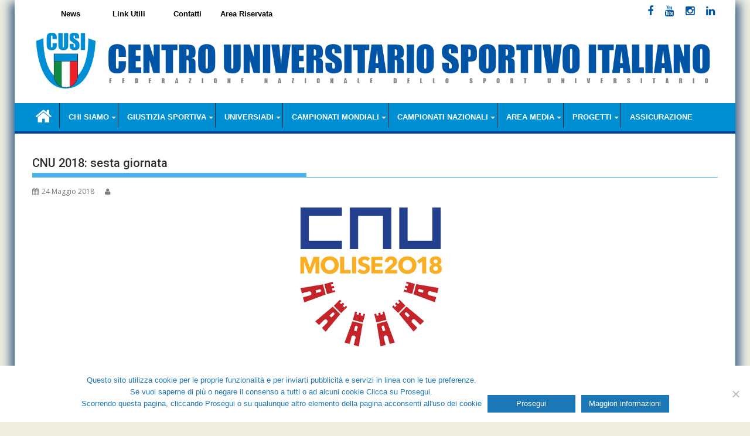

--- FILE ---
content_type: text/html; charset=UTF-8
request_url: https://www.cusi.it/cnu-2018-sesta-giornata/
body_size: 14688
content:
<!DOCTYPE html><html lang="it-IT">
<meta charset="UTF-8">
<meta name="viewport" content="width=device-width, initial-scale=1">
<link rel="profile" href="https://gmpg.org/xfn/11">
<link rel="pingback" href="https://www.cusi.it/xmlrpc.php">
<title>CNU 2018: sesta giornata &#8211; FederCUSI</title>
<meta name='robots' content='max-image-preview:large' />
<style>img:is([sizes="auto" i], [sizes^="auto," i]) { contain-intrinsic-size: 3000px 1500px }</style>
<link rel='dns-prefetch' href='//fonts.googleapis.com' />
<link rel="alternate" type="application/rss+xml" title="FederCUSI &raquo; Feed" href="https://www.cusi.it/feed/" />
<link rel="alternate" type="application/rss+xml" title="FederCUSI &raquo; Feed dei commenti" href="https://www.cusi.it/comments/feed/" />
<!-- <link rel='stylesheet' id='wp-block-library-css' href='https://www.cusi.it/wp-includes/css/dist/block-library/style.min.css?ver=6.8.1' type='text/css' media='all' /> -->
<link rel="stylesheet" type="text/css" href="//www.cusi.it/wp-content/cache/wpfc-minified/ko09rh83/bns59.css" media="all"/>
<style id='classic-theme-styles-inline-css' type='text/css'>
/*! This file is auto-generated */
.wp-block-button__link{color:#fff;background-color:#32373c;border-radius:9999px;box-shadow:none;text-decoration:none;padding:calc(.667em + 2px) calc(1.333em + 2px);font-size:1.125em}.wp-block-file__button{background:#32373c;color:#fff;text-decoration:none}
</style>
<style id='global-styles-inline-css' type='text/css'>
:root{--wp--preset--aspect-ratio--square: 1;--wp--preset--aspect-ratio--4-3: 4/3;--wp--preset--aspect-ratio--3-4: 3/4;--wp--preset--aspect-ratio--3-2: 3/2;--wp--preset--aspect-ratio--2-3: 2/3;--wp--preset--aspect-ratio--16-9: 16/9;--wp--preset--aspect-ratio--9-16: 9/16;--wp--preset--color--black: #000000;--wp--preset--color--cyan-bluish-gray: #abb8c3;--wp--preset--color--white: #ffffff;--wp--preset--color--pale-pink: #f78da7;--wp--preset--color--vivid-red: #cf2e2e;--wp--preset--color--luminous-vivid-orange: #ff6900;--wp--preset--color--luminous-vivid-amber: #fcb900;--wp--preset--color--light-green-cyan: #7bdcb5;--wp--preset--color--vivid-green-cyan: #00d084;--wp--preset--color--pale-cyan-blue: #8ed1fc;--wp--preset--color--vivid-cyan-blue: #0693e3;--wp--preset--color--vivid-purple: #9b51e0;--wp--preset--gradient--vivid-cyan-blue-to-vivid-purple: linear-gradient(135deg,rgba(6,147,227,1) 0%,rgb(155,81,224) 100%);--wp--preset--gradient--light-green-cyan-to-vivid-green-cyan: linear-gradient(135deg,rgb(122,220,180) 0%,rgb(0,208,130) 100%);--wp--preset--gradient--luminous-vivid-amber-to-luminous-vivid-orange: linear-gradient(135deg,rgba(252,185,0,1) 0%,rgba(255,105,0,1) 100%);--wp--preset--gradient--luminous-vivid-orange-to-vivid-red: linear-gradient(135deg,rgba(255,105,0,1) 0%,rgb(207,46,46) 100%);--wp--preset--gradient--very-light-gray-to-cyan-bluish-gray: linear-gradient(135deg,rgb(238,238,238) 0%,rgb(169,184,195) 100%);--wp--preset--gradient--cool-to-warm-spectrum: linear-gradient(135deg,rgb(74,234,220) 0%,rgb(151,120,209) 20%,rgb(207,42,186) 40%,rgb(238,44,130) 60%,rgb(251,105,98) 80%,rgb(254,248,76) 100%);--wp--preset--gradient--blush-light-purple: linear-gradient(135deg,rgb(255,206,236) 0%,rgb(152,150,240) 100%);--wp--preset--gradient--blush-bordeaux: linear-gradient(135deg,rgb(254,205,165) 0%,rgb(254,45,45) 50%,rgb(107,0,62) 100%);--wp--preset--gradient--luminous-dusk: linear-gradient(135deg,rgb(255,203,112) 0%,rgb(199,81,192) 50%,rgb(65,88,208) 100%);--wp--preset--gradient--pale-ocean: linear-gradient(135deg,rgb(255,245,203) 0%,rgb(182,227,212) 50%,rgb(51,167,181) 100%);--wp--preset--gradient--electric-grass: linear-gradient(135deg,rgb(202,248,128) 0%,rgb(113,206,126) 100%);--wp--preset--gradient--midnight: linear-gradient(135deg,rgb(2,3,129) 0%,rgb(40,116,252) 100%);--wp--preset--font-size--small: 13px;--wp--preset--font-size--medium: 20px;--wp--preset--font-size--large: 36px;--wp--preset--font-size--x-large: 42px;--wp--preset--spacing--20: 0.44rem;--wp--preset--spacing--30: 0.67rem;--wp--preset--spacing--40: 1rem;--wp--preset--spacing--50: 1.5rem;--wp--preset--spacing--60: 2.25rem;--wp--preset--spacing--70: 3.38rem;--wp--preset--spacing--80: 5.06rem;--wp--preset--shadow--natural: 6px 6px 9px rgba(0, 0, 0, 0.2);--wp--preset--shadow--deep: 12px 12px 50px rgba(0, 0, 0, 0.4);--wp--preset--shadow--sharp: 6px 6px 0px rgba(0, 0, 0, 0.2);--wp--preset--shadow--outlined: 6px 6px 0px -3px rgba(255, 255, 255, 1), 6px 6px rgba(0, 0, 0, 1);--wp--preset--shadow--crisp: 6px 6px 0px rgba(0, 0, 0, 1);}:where(.is-layout-flex){gap: 0.5em;}:where(.is-layout-grid){gap: 0.5em;}body .is-layout-flex{display: flex;}.is-layout-flex{flex-wrap: wrap;align-items: center;}.is-layout-flex > :is(*, div){margin: 0;}body .is-layout-grid{display: grid;}.is-layout-grid > :is(*, div){margin: 0;}:where(.wp-block-columns.is-layout-flex){gap: 2em;}:where(.wp-block-columns.is-layout-grid){gap: 2em;}:where(.wp-block-post-template.is-layout-flex){gap: 1.25em;}:where(.wp-block-post-template.is-layout-grid){gap: 1.25em;}.has-black-color{color: var(--wp--preset--color--black) !important;}.has-cyan-bluish-gray-color{color: var(--wp--preset--color--cyan-bluish-gray) !important;}.has-white-color{color: var(--wp--preset--color--white) !important;}.has-pale-pink-color{color: var(--wp--preset--color--pale-pink) !important;}.has-vivid-red-color{color: var(--wp--preset--color--vivid-red) !important;}.has-luminous-vivid-orange-color{color: var(--wp--preset--color--luminous-vivid-orange) !important;}.has-luminous-vivid-amber-color{color: var(--wp--preset--color--luminous-vivid-amber) !important;}.has-light-green-cyan-color{color: var(--wp--preset--color--light-green-cyan) !important;}.has-vivid-green-cyan-color{color: var(--wp--preset--color--vivid-green-cyan) !important;}.has-pale-cyan-blue-color{color: var(--wp--preset--color--pale-cyan-blue) !important;}.has-vivid-cyan-blue-color{color: var(--wp--preset--color--vivid-cyan-blue) !important;}.has-vivid-purple-color{color: var(--wp--preset--color--vivid-purple) !important;}.has-black-background-color{background-color: var(--wp--preset--color--black) !important;}.has-cyan-bluish-gray-background-color{background-color: var(--wp--preset--color--cyan-bluish-gray) !important;}.has-white-background-color{background-color: var(--wp--preset--color--white) !important;}.has-pale-pink-background-color{background-color: var(--wp--preset--color--pale-pink) !important;}.has-vivid-red-background-color{background-color: var(--wp--preset--color--vivid-red) !important;}.has-luminous-vivid-orange-background-color{background-color: var(--wp--preset--color--luminous-vivid-orange) !important;}.has-luminous-vivid-amber-background-color{background-color: var(--wp--preset--color--luminous-vivid-amber) !important;}.has-light-green-cyan-background-color{background-color: var(--wp--preset--color--light-green-cyan) !important;}.has-vivid-green-cyan-background-color{background-color: var(--wp--preset--color--vivid-green-cyan) !important;}.has-pale-cyan-blue-background-color{background-color: var(--wp--preset--color--pale-cyan-blue) !important;}.has-vivid-cyan-blue-background-color{background-color: var(--wp--preset--color--vivid-cyan-blue) !important;}.has-vivid-purple-background-color{background-color: var(--wp--preset--color--vivid-purple) !important;}.has-black-border-color{border-color: var(--wp--preset--color--black) !important;}.has-cyan-bluish-gray-border-color{border-color: var(--wp--preset--color--cyan-bluish-gray) !important;}.has-white-border-color{border-color: var(--wp--preset--color--white) !important;}.has-pale-pink-border-color{border-color: var(--wp--preset--color--pale-pink) !important;}.has-vivid-red-border-color{border-color: var(--wp--preset--color--vivid-red) !important;}.has-luminous-vivid-orange-border-color{border-color: var(--wp--preset--color--luminous-vivid-orange) !important;}.has-luminous-vivid-amber-border-color{border-color: var(--wp--preset--color--luminous-vivid-amber) !important;}.has-light-green-cyan-border-color{border-color: var(--wp--preset--color--light-green-cyan) !important;}.has-vivid-green-cyan-border-color{border-color: var(--wp--preset--color--vivid-green-cyan) !important;}.has-pale-cyan-blue-border-color{border-color: var(--wp--preset--color--pale-cyan-blue) !important;}.has-vivid-cyan-blue-border-color{border-color: var(--wp--preset--color--vivid-cyan-blue) !important;}.has-vivid-purple-border-color{border-color: var(--wp--preset--color--vivid-purple) !important;}.has-vivid-cyan-blue-to-vivid-purple-gradient-background{background: var(--wp--preset--gradient--vivid-cyan-blue-to-vivid-purple) !important;}.has-light-green-cyan-to-vivid-green-cyan-gradient-background{background: var(--wp--preset--gradient--light-green-cyan-to-vivid-green-cyan) !important;}.has-luminous-vivid-amber-to-luminous-vivid-orange-gradient-background{background: var(--wp--preset--gradient--luminous-vivid-amber-to-luminous-vivid-orange) !important;}.has-luminous-vivid-orange-to-vivid-red-gradient-background{background: var(--wp--preset--gradient--luminous-vivid-orange-to-vivid-red) !important;}.has-very-light-gray-to-cyan-bluish-gray-gradient-background{background: var(--wp--preset--gradient--very-light-gray-to-cyan-bluish-gray) !important;}.has-cool-to-warm-spectrum-gradient-background{background: var(--wp--preset--gradient--cool-to-warm-spectrum) !important;}.has-blush-light-purple-gradient-background{background: var(--wp--preset--gradient--blush-light-purple) !important;}.has-blush-bordeaux-gradient-background{background: var(--wp--preset--gradient--blush-bordeaux) !important;}.has-luminous-dusk-gradient-background{background: var(--wp--preset--gradient--luminous-dusk) !important;}.has-pale-ocean-gradient-background{background: var(--wp--preset--gradient--pale-ocean) !important;}.has-electric-grass-gradient-background{background: var(--wp--preset--gradient--electric-grass) !important;}.has-midnight-gradient-background{background: var(--wp--preset--gradient--midnight) !important;}.has-small-font-size{font-size: var(--wp--preset--font-size--small) !important;}.has-medium-font-size{font-size: var(--wp--preset--font-size--medium) !important;}.has-large-font-size{font-size: var(--wp--preset--font-size--large) !important;}.has-x-large-font-size{font-size: var(--wp--preset--font-size--x-large) !important;}
:where(.wp-block-post-template.is-layout-flex){gap: 1.25em;}:where(.wp-block-post-template.is-layout-grid){gap: 1.25em;}
:where(.wp-block-columns.is-layout-flex){gap: 2em;}:where(.wp-block-columns.is-layout-grid){gap: 2em;}
:root :where(.wp-block-pullquote){font-size: 1.5em;line-height: 1.6;}
</style>
<!-- <link rel='stylesheet' id='cookie-notice-front-css' href='https://www.cusi.it/wp-content/plugins/cookie-notice/css/front.min.css?ver=2.5.6' type='text/css' media='all' /> -->
<!-- <link rel='stylesheet' id='cws-google-picasa-pro-css' href='https://www.cusi.it/wp-content/plugins/cws_google_picasa_pro/public/css/cws-google-picasa-pro-public.css?ver=3.1.5' type='text/css' media='all' /> -->
<!-- <link rel='stylesheet' id='lightbox-css' href='https://www.cusi.it/wp-content/plugins/cws_google_picasa_pro/public/css/lightbox/lightbox.css?ver=3.1.5' type='text/css' media='all' /> -->
<!-- <link rel='stylesheet' id='slick-css' href='https://www.cusi.it/wp-content/plugins/widget-post-slider/assets/css/slick.css?ver=all' type='text/css' media='all' /> -->
<!-- <link rel='stylesheet' id='font-awesome-css-css' href='https://www.cusi.it/wp-content/plugins/widget-post-slider/assets/css/font-awesome.min.css?ver=all' type='text/css' media='all' /> -->
<!-- <link rel='stylesheet' id='widget-post-slider-style-css' href='https://www.cusi.it/wp-content/plugins/widget-post-slider/assets/css/style.css?ver=all' type='text/css' media='all' /> -->
<!-- <link rel='stylesheet' id='wpemfb-lightbox-css' href='https://www.cusi.it/wp-content/plugins/wp-embed-facebook/templates/lightbox/css/lightbox.css?ver=3.1.2' type='text/css' media='all' /> -->
<!-- <link rel='stylesheet' id='jquery-bxslider-css' href='https://www.cusi.it/wp-content/themes/supermag/assets/library/bxslider/css/jquery.bxslider.min.css?ver=4.2.5' type='text/css' media='all' /> -->
<link rel="stylesheet" type="text/css" href="//www.cusi.it/wp-content/cache/wpfc-minified/epzs5t04/bns5u.css" media="all"/>
<link rel='stylesheet' id='supermag-googleapis-css' href='//fonts.googleapis.com/css?family=Open+Sans%3A600%2C400%7CRoboto%3A300italic%2C400%2C500%2C700&#038;ver=1.0.1' type='text/css' media='all' />
<!-- <link rel='stylesheet' id='font-awesome-css' href='https://www.cusi.it/wp-content/themes/supermag/assets/library/Font-Awesome/css/font-awesome.min.css?ver=4.5.0' type='text/css' media='all' /> -->
<!-- <link rel='stylesheet' id='supermag-style-css' href='https://www.cusi.it/wp-content/themes/supermag/style.css?ver=1.4.9' type='text/css' media='all' /> -->
<link rel="stylesheet" type="text/css" href="//www.cusi.it/wp-content/cache/wpfc-minified/didy7462/bns59.css" media="all"/>
<style id='supermag-style-inline-css' type='text/css'>
mark,
.comment-form .form-submit input,
.read-more,
.bn-title,
.home-icon.front_page_on,
.header-wrapper .menu li:hover > a,
.header-wrapper .menu > li.current-menu-item a,
.header-wrapper .menu > li.current-menu-parent a,
.header-wrapper .menu > li.current_page_parent a,
.header-wrapper .menu > li.current_page_ancestor a,
.header-wrapper .menu > li.current-menu-item > a:before,
.header-wrapper .menu > li.current-menu-parent > a:before,
.header-wrapper .menu > li.current_page_parent > a:before,
.header-wrapper .menu > li.current_page_ancestor > a:before,
.header-wrapper .main-navigation ul ul.sub-menu li:hover > a,
.header-wrapper .main-navigation ul ul.children li:hover > a,
.slider-section .cat-links a,
.featured-desc .below-entry-meta .cat-links a,
#calendar_wrap #wp-calendar #today,
#calendar_wrap #wp-calendar #today a,
.wpcf7-form input.wpcf7-submit:hover,
.breadcrumb{
background: #4db2ec;
}
a:hover,
.screen-reader-text:focus,
.bn-content a:hover,
.socials a:hover,
.site-title a,
.search-block input#menu-search,
.widget_search input#s,
.search-block #searchsubmit,
.widget_search #searchsubmit,
.footer-sidebar .featured-desc .above-entry-meta a:hover,
.slider-section .slide-title:hover,
.besides-slider .post-title a:hover,
.slider-feature-wrap a:hover,
.slider-section .bx-controls-direction a,
.besides-slider .beside-post:hover .beside-caption,
.besides-slider .beside-post:hover .beside-caption a:hover,
.featured-desc .above-entry-meta span:hover,
.posted-on a:hover,
.cat-links a:hover,
.comments-link a:hover,
.edit-link a:hover,
.tags-links a:hover,
.byline a:hover,
.nav-links a:hover,
#supermag-breadcrumbs a:hover,
.wpcf7-form input.wpcf7-submit,
.woocommerce nav.woocommerce-pagination ul li a:focus, 
.woocommerce nav.woocommerce-pagination ul li a:hover, 
.woocommerce nav.woocommerce-pagination ul li span.current{
color: #4db2ec;
}
.search-block input#menu-search,
.widget_search input#s,
.tagcloud a{
border: 1px solid #4db2ec;
}
.footer-wrapper .border,
.nav-links .nav-previous a:hover,
.nav-links .nav-next a:hover{
border-top: 1px solid #4db2ec;
}
.besides-slider .beside-post{
border-bottom: 3px solid #4db2ec;
}
.widget-title,
.footer-wrapper,
.page-header .page-title,
.single .entry-header .entry-title,
.page .entry-header .entry-title{
border-bottom: 1px solid #4db2ec;
}
.widget-title:before,
.page-header .page-title:before,
.single .entry-header .entry-title:before,
.page .entry-header .entry-title:before {
border-bottom: 7px solid #4db2ec;
}
.wpcf7-form input.wpcf7-submit,
article.post.sticky{
border: 2px solid #4db2ec;
}
.breadcrumb::after {
border-left: 5px solid #4db2ec;
}
.header-wrapper #site-navigation{
border-bottom: 5px solid #4db2ec;
}
@media screen and (max-width:992px){
.slicknav_btn.slicknav_open{
border: 1px solid #4db2ec;
}
.header-wrapper .main-navigation ul ul.sub-menu li:hover > a,
.header-wrapper .main-navigation ul ul.children li:hover > a
{
background: #2d2d2d;
}
.slicknav_btn.slicknav_open:before{
background: { #4db2ec };
box-shadow: 0 6px 0 0 #4db2ec, 0 12px 0 0 #4db2ec;
}
.slicknav_nav li:hover > a,
.slicknav_nav li.current-menu-ancestor a,
.slicknav_nav li.current-menu-item  > a,
.slicknav_nav li.current_page_item a,
.slicknav_nav li.current_page_item .slicknav_item span,
.slicknav_nav li .slicknav_item:hover a{
color: #4db2ec;
}
}
.cat-links .at-cat-item-1{
background: #4db2ec!important;
color : #fff!important;
}
.cat-links .at-cat-item-1:hover{
background: #2d2d2d!important;
color : #fff!important;
}
.cat-links .at-cat-item-4{
background: #4db2ec!important;
color : #fff!important;
}
.cat-links .at-cat-item-4:hover{
background: #2d2d2d!important;
color : #fff!important;
}
.cat-links .at-cat-item-5{
background: #4db2ec!important;
color : #fff!important;
}
.cat-links .at-cat-item-5:hover{
background: #2d2d2d!important;
color : #fff!important;
}
.cat-links .at-cat-item-6{
background: #4db2ec!important;
color : #fff!important;
}
.cat-links .at-cat-item-6:hover{
background: #2d2d2d!important;
color : #fff!important;
}
.cat-links .at-cat-item-7{
background: #4db2ec!important;
color : #fff!important;
}
.cat-links .at-cat-item-7:hover{
background: #2d2d2d!important;
color : #fff!important;
}
.cat-links .at-cat-item-8{
background: #4db2ec!important;
color : #fff!important;
}
.cat-links .at-cat-item-8:hover{
background: #2d2d2d!important;
color : #fff!important;
}
.cat-links .at-cat-item-9{
background: #4db2ec!important;
color : #fff!important;
}
.cat-links .at-cat-item-9:hover{
background: #2d2d2d!important;
color : #fff!important;
}
.cat-links .at-cat-item-10{
background: #4db2ec!important;
color : #fff!important;
}
.cat-links .at-cat-item-10:hover{
background: #2d2d2d!important;
color : #fff!important;
}
.cat-links .at-cat-item-11{
background: #4db2ec!important;
color : #fff!important;
}
.cat-links .at-cat-item-11:hover{
background: #2d2d2d!important;
color : #fff!important;
}
.cat-links .at-cat-item-12{
background: #4db2ec!important;
color : #fff!important;
}
.cat-links .at-cat-item-12:hover{
background: #2d2d2d!important;
color : #fff!important;
}
.cat-links .at-cat-item-13{
background: #4db2ec!important;
color : #fff!important;
}
.cat-links .at-cat-item-13:hover{
background: #2d2d2d!important;
color : #fff!important;
}
.cat-links .at-cat-item-14{
background: #4db2ec!important;
color : #fff!important;
}
.cat-links .at-cat-item-14:hover{
background: #2d2d2d!important;
color : #fff!important;
}
.cat-links .at-cat-item-15{
background: #4db2ec!important;
color : #fff!important;
}
.cat-links .at-cat-item-15:hover{
background: #2d2d2d!important;
color : #fff!important;
}
.cat-links .at-cat-item-16{
background: #4db2ec!important;
color : #fff!important;
}
.cat-links .at-cat-item-16:hover{
background: #2d2d2d!important;
color : #fff!important;
}
.cat-links .at-cat-item-17{
background: #4db2ec!important;
color : #fff!important;
}
.cat-links .at-cat-item-17:hover{
background: #2d2d2d!important;
color : #fff!important;
}
.cat-links .at-cat-item-233{
background: #4db2ec!important;
color : #fff!important;
}
.cat-links .at-cat-item-233:hover{
background: #2d2d2d!important;
color : #fff!important;
}
.cat-links .at-cat-item-329{
background: #4db2ec!important;
color : #fff!important;
}
.cat-links .at-cat-item-329:hover{
background: #2d2d2d!important;
color : #fff!important;
}
.cat-links .at-cat-item-349{
background: #4db2ec!important;
color : #fff!important;
}
.cat-links .at-cat-item-349:hover{
background: #2d2d2d!important;
color : #fff!important;
}
.cat-links .at-cat-item-442{
background: #4db2ec!important;
color : #fff!important;
}
.cat-links .at-cat-item-442:hover{
background: #2d2d2d!important;
color : #fff!important;
}
.cat-links .at-cat-item-468{
background: #4db2ec!important;
color : #fff!important;
}
.cat-links .at-cat-item-468:hover{
background: #2d2d2d!important;
color : #fff!important;
}
.cat-links .at-cat-item-537{
background: #4db2ec!important;
color : #fff!important;
}
.cat-links .at-cat-item-537:hover{
background: #2d2d2d!important;
color : #fff!important;
}
.cat-links .at-cat-item-576{
background: #4db2ec!important;
color : #fff!important;
}
.cat-links .at-cat-item-576:hover{
background: #2d2d2d!important;
color : #fff!important;
}
.cat-links .at-cat-item-611{
background: #4db2ec!important;
color : #fff!important;
}
.cat-links .at-cat-item-611:hover{
background: #2d2d2d!important;
color : #fff!important;
}
</style>
<!-- <link rel='stylesheet' id='dflip-style-css' href='https://www.cusi.it/wp-content/plugins/3d-flipbook-dflip-lite/assets/css/dflip.min.css?ver=2.3.67' type='text/css' media='all' /> -->
<link rel="stylesheet" type="text/css" href="//www.cusi.it/wp-content/cache/wpfc-minified/147c79dx/bns59.css" media="all"/>
<script type="8b7082d1f02f12f3313127dd-text/javascript" id="cookie-notice-front-js-before">
/* <![CDATA[ */
var cnArgs = {"ajaxUrl":"https:\/\/www.cusi.it\/wp-admin\/admin-ajax.php","nonce":"edc6f43d51","hideEffect":"fade","position":"bottom","onScroll":false,"onScrollOffset":100,"onClick":false,"cookieName":"cookie_notice_accepted","cookieTime":2592000,"cookieTimeRejected":2592000,"globalCookie":false,"redirection":false,"cache":false,"revokeCookies":false,"revokeCookiesOpt":"automatic"};
/* ]]> */
</script>
<script type="8b7082d1f02f12f3313127dd-text/javascript" src="https://www.cusi.it/wp-content/plugins/cookie-notice/js/front.min.js?ver=2.5.6" id="cookie-notice-front-js"></script>
<script type="8b7082d1f02f12f3313127dd-text/javascript" src="https://www.cusi.it/wp-includes/js/jquery/jquery.min.js?ver=3.7.1" id="jquery-core-js"></script>
<script type="8b7082d1f02f12f3313127dd-text/javascript" src="https://www.cusi.it/wp-includes/js/jquery/jquery-migrate.min.js?ver=3.4.1" id="jquery-migrate-js"></script>
<script type="8b7082d1f02f12f3313127dd-text/javascript" src="https://www.cusi.it/wp-content/plugins/cws_google_picasa_pro/public/js/cws-google-picasa-pro-public.js?ver=3.1.5" id="cws-google-picasa-pro-js"></script>
<script type="8b7082d1f02f12f3313127dd-text/javascript" src="https://www.cusi.it/wp-content/plugins/wp-embed-facebook/templates/lightbox/js/lightbox.min.js?ver=3.1.2" id="wpemfb-lightbox-js"></script>
<script type="8b7082d1f02f12f3313127dd-text/javascript" id="wpemfb-fbjs-js-extra">
/* <![CDATA[ */
var WEF = {"local":"it_IT","version":"v3.1","fb_id":"237791233639154","comments_nonce":"456bb2ab98"};
/* ]]> */
</script>
<script type="8b7082d1f02f12f3313127dd-text/javascript" src="https://www.cusi.it/wp-content/plugins/wp-embed-facebook/inc/js/fb.min.js?ver=3.1.2" id="wpemfb-fbjs-js"></script>
<!--[if lt IE 9]>
<script type="text/javascript" src="https://www.cusi.it/wp-content/themes/supermag/assets/library/html5shiv/html5shiv.min.js?ver=3.7.3" id="html5-js"></script>
<![endif]-->
<!--[if lt IE 9]>
<script type="text/javascript" src="https://www.cusi.it/wp-content/themes/supermag/assets/library/respond/respond.min.js?ver=1.1.2" id="respond-js"></script>
<![endif]-->
<link rel="https://api.w.org/" href="https://www.cusi.it/wp-json/" /><link rel="alternate" title="JSON" type="application/json" href="https://www.cusi.it/wp-json/wp/v2/posts/3198" /><link rel="EditURI" type="application/rsd+xml" title="RSD" href="https://www.cusi.it/xmlrpc.php?rsd" />
<meta name="generator" content="WordPress 6.8.1" />
<link rel="canonical" href="https://www.cusi.it/cnu-2018-sesta-giornata/" />
<link rel='shortlink' href='https://www.cusi.it/?p=3198' />
<link rel="alternate" title="oEmbed (JSON)" type="application/json+oembed" href="https://www.cusi.it/wp-json/oembed/1.0/embed?url=https%3A%2F%2Fwww.cusi.it%2Fcnu-2018-sesta-giornata%2F" />
<link rel="alternate" title="oEmbed (XML)" type="text/xml+oembed" href="https://www.cusi.it/wp-json/oembed/1.0/embed?url=https%3A%2F%2Fwww.cusi.it%2Fcnu-2018-sesta-giornata%2F&#038;format=xml" />
<meta name="generator" content="Powered by WPBakery Page Builder - drag and drop page builder for WordPress."/>
<style type="text/css" id="custom-background-css">
body.custom-background { background-image: url("https://test18.proxima5.com/wp-content/uploads/2017/01/sfondo.jpg"); background-position: left top; background-size: cover; background-repeat: no-repeat; background-attachment: fixed; }
</style>
<link rel="icon" href="https://www.cusi.it/wp-content/uploads/2020/07/cropped-marchio-CUSI-512x512-1-32x32.png" sizes="32x32" />
<link rel="icon" href="https://www.cusi.it/wp-content/uploads/2020/07/cropped-marchio-CUSI-512x512-1-192x192.png" sizes="192x192" />
<link rel="apple-touch-icon" href="https://www.cusi.it/wp-content/uploads/2020/07/cropped-marchio-CUSI-512x512-1-180x180.png" />
<meta name="msapplication-TileImage" content="https://www.cusi.it/wp-content/uploads/2020/07/cropped-marchio-CUSI-512x512-1-270x270.png" />
<style type="text/css" id="wp-custom-css">
/*
Puoi aggiungere qui il tuo codice CSS.
Per maggiori informazioni consulta la documentazione (fai clic sull'icona superiore con il punto interrogativo).
*/
.main-navigation a
{
font-family: Arial,sans-serif !important;
font-weight: bold !important;
font-size: 13px !important;
}
.top-header-section {
background: #FFFFFF none repeat scroll 0 0;
color: #000000;
}
#masthead > div.top-header-section.clearfix > div > div.header-latest-posts.float-left.bn-title {
background-color: #FFFFFF;
color: #000000;
}
#site-navigation {
background: #008fd3 none repeat scroll 0 0 !important;
box-shadow: none !important;
margin: 0 auto;
min-height: 52px;
position: relative;
border-bottom: 4px solid #004297 !important;
}
.header-wrapper .main-navigation ul ul.sub-menu li > a, .header-wrapper .main-navigation ul ul.children li > a {
background: #77bae5 !important;
border: 4px solid #004297;
}
.footer-wrapper,
.footer-copyright {
background-color: #004297 !important;
border-top: none !important;
}
.site-info {
display: none;
}
#comments {
display: none;
}
div.home-icon.front_page_on {
background-color: #004297;
}
.site-branding {
background-image: url(https://www.cusi.it/wp-content/uploads/2017/01/fondo_top.png);
background-repeat: no-repeat;
background-size: 100% auto;
height: 130px;
margin-bottom: 10px;
background-position: center center;
}
h1.entry-title {
display: block;
}
#post-2 > header > h1 {
display: none;
}
div.widget-post-slider a img.wps-image.wp-post-image {
width: 100% important;
height: auto important;
}
span.cat-links {
display: none;
}
.above-entry-meta {
display: none !important;
}
#page {
box-shadow: 0 9px 0px 0px white, 0 -9px 0px 0px white, 12px 0 15px -4px rgba(31, 73, 125, 0.8), -12px 0 15px -4px rgba(31, 73, 125, 0.8);;
}
.footer-copyright,.footer-wrapper {
background-color: #FFFFFF !important;
color: #000000 !important;
}
.footer-wrapper {
border-top: 5px solid #01439A !important;
}
.footer-copyright > p {
color: #000000 !important;
}
@media screen and (max-width: 993px) {
#content > div.menu-menutop-container {
display: none;
}
#articolotop1 img,
#articolotop2 img,
#articolotop3 img,
#articolotop4 img,
#articolotop5 img,
#articolotop6 img{
width: 100%;
height: auto;
}
}
@media screen and (min-width: 993px) {
#content > div.menu-menutop-container {
position: absolute;
top: 10px;
}
#menu-menutop {
float: right;
}
#menu-menutop li {
background-color: #008FD3;
width: 130px;
float: left;
list-style: none;
margin-right: -30px;
text-align: center;
}
#menu-menutop li a:link,
#menu-menutop li a:visited {
color: #FFFFFF;
font-weight: bold;
font-size: 13px;
font-family: Arial,sans-serif;
}
#articolotop1,#articolotop6 {
height: 380px;
}
#articolotop1 img,#articolotop6 img {
width: 100%;
height: 370px 
}
#articolotop2,#articolotop7 {
height: 180px;
overflow: hidden;
}
#articolotop2 img,#articolotop7 img {
width: 100%;
height: auto;
}
#articolotop7,#articolotop9 {
margin-top: 70px
}
#articolotop3,#articolotop8 {
height: 180px;
overflow: hidden;
margin-top: -20px
}
#articolotop3 img,#articolotop8 img {
width: 100%;
height: auto;
}
#articolotop4 {
height: 180px;
overflow: hidden;
}
#articolotop4 img {
width: 100%;
height: 180px;
}
#articolotop5 {
height: 180px;
overflow: hidden;
margin-top: -20px;
}
#articolotop5 img {
width: 100%;
height: 180px;
}
#adnews2,#adnews4,#adnews5 {
margin-top: -60px;
}
}
.tabellaorganigramma {
max-width: 600px !important;
border: 1px solid #DEDEDE;
}
.tabellaorganigramma tr td {
border: none;
}
/*cancella da menu desktop */
@media screen and (min-width: 993px) {
#menu-item-946, #menu-item-947, #menu-item-948,#menu-item-949,
#menu-item-4002 
{display: none; }
}
@media screen and (min-width: 993px) {
#menu-menutop li {
background-color: #FFFFFF;
}
#menu-menutop li a:link, #menu-menutop li a:visited {
color: #000000;
}
#homenewssport > ul > li > div > a > h4
{
display: block;
position: relative;
top: 5px;
}
article.post .post-thumb {
max-width: 40%;
}
}
.socials a {
color: #0054A6;
}
.bottonecookie {
color: #FFFFFF;
background-color: #1c77b7;
min-width: 150px;
height: 30px;
padding-top: 5px;
}
</style>
<noscript><style> .wpb_animate_when_almost_visible { opacity: 1; }</style></noscript>	<head>
</head>
<body class="wp-singular post-template-default single single-post postid-3198 single-format-standard custom-background wp-theme-supermag cookies-not-set boxed-layout single-large-image left-logo-right-ads no-sidebar group-blog wpb-js-composer js-comp-ver-6.13.0 vc_responsive">
<div id="page" class="hfeed site">
<a class="skip-link screen-reader-text" href="#content" title="link">Skip to content</a>
<header id="masthead" class="site-header" role="banner">
<div class="top-header-section clearfix">
<div class="wrapper">
<div class="right-header float-right">
<div class="socials">
<a href="https://it-it.facebook.com/CUSI-Centro-Universitario-Sportivo-Italiano-1412880432324028/" class="facebook" data-title="Facebook" target="_blank">
<span class="font-icon-social-facebook"><i class="fa fa-facebook"></i></span>
</a>
<a href="https://www.youtube.com/channel/UC6N8i9Fy-tljO99F_1SlPug" class="youtube" data-title="Youtube" target="_blank">
<span class="font-icon-social-youtube"><i class="fa fa-youtube"></i></span>
</a>
<a href="https://www.instagram.com/federcusi/" class="instagram" data-title="Instagram" target="_blank">
<span class="font-icon-social-instagram"><i class="fa fa-instagram"></i></span>
</a>
<a href="https://www.linkedin.com/company/cusisportuniversitario/" class="google-plus" data-title="Google Plus" target="_blank">
<span class="font-icon-social-google-plus"><i class="fa fa-linkedin"></i></span>
</a>
</div>
</div>
</div>
</div><!-- .top-header-section -->
<div class="header-wrapper clearfix">
<div class="header-container">
<div class="wrapper">
<div class="site-branding clearfix">
<div class="site-logo float-left">
</div><!--site-logo-->
<div class="clearfix"></div>
</div>
</div>
<nav id="site-navigation" class="main-navigation  clearfix" role="navigation">
<div class="header-main-menu wrapper clearfix">
<div class="home-icon">
<a href="https://www.cusi.it/" title="FederCUSI"><i class="fa fa-home"></i></a>
</div>
<div class="acmethemes-nav"><ul id="menu-menuprincipale" class="menu"><li id="menu-item-658" class="menu-item menu-item-type-post_type menu-item-object-page menu-item-has-children menu-item-658"><a href="https://www.cusi.it/chi-siamo/">CHI SIAMO</a>
<ul class="sub-menu">
<li id="menu-item-670" class="menu-item menu-item-type-post_type menu-item-object-page menu-item-670"><a href="https://www.cusi.it/chi-siamo/statuti-e-regolamenti/">STATUTI E REGOLAMENTI</a></li>
<li id="menu-item-669" class="menu-item menu-item-type-post_type menu-item-object-page menu-item-669"><a href="https://www.cusi.it/chi-siamo/organigramma/">ORGANIGRAMMA</a></li>
<li id="menu-item-668" class="menu-item menu-item-type-post_type menu-item-object-page menu-item-668"><a href="https://www.cusi.it/chi-siamo/bilancio-sociale/">BILANCIO SOCIALE</a></li>
<li id="menu-item-667" class="menu-item menu-item-type-post_type menu-item-object-page menu-item-667"><a href="https://www.cusi.it/chi-siamo/storia/">STORIA</a></li>
<li id="menu-item-27" class="menu-item menu-item-type-post_type menu-item-object-page menu-item-27"><a href="https://www.cusi.it/i-cus/">I CUS</a></li>
<li id="menu-item-6668" class="menu-item menu-item-type-post_type menu-item-object-page menu-item-6668"><a href="https://www.cusi.it/chi-siamo/amministrazione-trasparente/">Amministr. Trasparente</a></li>
<li id="menu-item-10301" class="menu-item menu-item-type-post_type menu-item-object-page menu-item-10301"><a href="https://www.cusi.it/safeguarding/">Safeguarding</a></li>
<li id="menu-item-10352" class="menu-item menu-item-type-post_type menu-item-object-page menu-item-10352"><a href="https://www.cusi.it/riforma-dello-sport/">Riforma dello Sport</a></li>
</ul>
</li>
<li id="menu-item-3982" class="menu-item menu-item-type-post_type menu-item-object-page menu-item-has-children menu-item-3982"><a href="https://www.cusi.it/giustizia-sportiva/">Giustizia Sportiva</a>
<ul class="sub-menu">
<li id="menu-item-3983" class="menu-item menu-item-type-post_type menu-item-object-page menu-item-3983"><a href="https://www.cusi.it/organi-di-giustizia-sportiva-cusi/">Organi Giustizia Sportiva</a></li>
<li id="menu-item-3989" class="menu-item menu-item-type-post_type menu-item-object-page menu-item-3989"><a href="https://www.cusi.it/regolamento-giustizia-sportiva/">Regolamenti e Delibere</a></li>
<li id="menu-item-4046" class="menu-item menu-item-type-post_type menu-item-object-page menu-item-4046"><a href="https://www.cusi.it/sentenze/">Sentenze</a></li>
</ul>
</li>
<li id="menu-item-55" class="menu-item menu-item-type-post_type menu-item-object-page menu-item-has-children menu-item-55"><a href="https://www.cusi.it/universiadi/">UNIVERSIADI</a>
<ul class="sub-menu">
<li id="menu-item-13264" class="menu-item menu-item-type-post_type menu-item-object-post menu-item-13264"><a href="https://www.cusi.it/rhine-ruhr-2025-fisu-world-university-games-summer/">Rhine-Ruhr 2025</a></li>
<li id="menu-item-12509" class="menu-item menu-item-type-post_type menu-item-object-post menu-item-12509"><a href="https://www.cusi.it/torino-2025-2/">Torino 2025</a></li>
<li id="menu-item-9514" class="menu-item menu-item-type-post_type menu-item-object-post menu-item-9514"><a href="https://www.cusi.it/universiade-chengdu-2021/">Chengdu 2021</a></li>
<li id="menu-item-8675" class="menu-item menu-item-type-post_type menu-item-object-page menu-item-8675"><a href="https://www.cusi.it/lake-placid-2023/">Lake Placid 2023</a></li>
<li id="menu-item-6244" class="menu-item menu-item-type-post_type menu-item-object-page menu-item-6244"><a href="https://www.cusi.it/xxx-winter-universiade/">Lucerna 2021</a></li>
<li id="menu-item-683" class="menu-item menu-item-type-post_type menu-item-object-page menu-item-has-children menu-item-683"><a href="https://www.cusi.it/universiadi/napoli-2019/">NAPOLI 2019</a>
<ul class="sub-menu">
<li id="menu-item-5569" class="menu-item menu-item-type-post_type menu-item-object-post menu-item-5569"><a href="https://www.cusi.it/universiade-napoli-2019-medagliere/">Medagliere</a></li>
</ul>
</li>
<li id="menu-item-4285" class="menu-item menu-item-type-post_type menu-item-object-page menu-item-4285"><a href="https://www.cusi.it/krasnoyarsk-2019/">KRASNOYARSK 2019</a></li>
<li id="menu-item-684" class="menu-item menu-item-type-post_type menu-item-object-page menu-item-684"><a href="https://www.cusi.it/universiadi/taipei-2017/">TAIPEI 2017</a></li>
<li id="menu-item-2629" class="menu-item menu-item-type-post_type menu-item-object-page menu-item-2629"><a href="https://www.cusi.it/universiade-invernale-almaty-2017-risultati/">Almaty 2017</a></li>
<li id="menu-item-2615" class="menu-item menu-item-type-post_type menu-item-object-page menu-item-2615"><a href="https://www.cusi.it/gwangju-2015/">Gwangju 2015</a></li>
<li id="menu-item-2631" class="menu-item menu-item-type-post_type menu-item-object-page menu-item-2631"><a href="https://www.cusi.it/universiadi-invernali-spagna-slovacchia-2015/">Spagna-Slovacchia 2015</a></li>
<li id="menu-item-2628" class="menu-item menu-item-type-post_type menu-item-object-page menu-item-2628"><a href="https://www.cusi.it/universiade-estiva-kazan-2013-risultati/">Kazan 2013</a></li>
<li id="menu-item-2630" class="menu-item menu-item-type-post_type menu-item-object-page menu-item-2630"><a href="https://www.cusi.it/universiade-invernale-trentino-2013-risultati/">Trentino 2013</a></li>
</ul>
</li>
<li id="menu-item-54" class="menu-item menu-item-type-post_type menu-item-object-page menu-item-has-children menu-item-54"><a href="https://www.cusi.it/campionati-mondiali/">CAMPIONATI MONDIALI</a>
<ul class="sub-menu">
<li id="menu-item-11952" class="menu-item menu-item-type-post_type menu-item-object-post menu-item-11952"><a href="https://www.cusi.it/fisu-world-university-championship-2024-mondiali-universitari/">CMU &#038; WORLD CUP 2024</a></li>
<li id="menu-item-6716" class="menu-item menu-item-type-post_type menu-item-object-page menu-item-6716"><a href="https://www.cusi.it/campionati-mondiali/cmu-world-cup-2022/">CMU &#038; WORLD CUP 2022</a></li>
<li id="menu-item-6375" class="menu-item menu-item-type-post_type menu-item-object-page menu-item-6375"><a href="https://www.cusi.it/cmu-2020/">CMU 2020</a></li>
<li id="menu-item-688" class="menu-item menu-item-type-post_type menu-item-object-page menu-item-has-children menu-item-688"><a href="https://www.cusi.it/campionati-mondiali/cmu-2018/">CMU 2018</a>
<ul class="sub-menu">
<li id="menu-item-2699" class="menu-item menu-item-type-post_type menu-item-object-page menu-item-2699"><a href="https://www.cusi.it/medagliere/">Medagliere</a></li>
</ul>
</li>
<li id="menu-item-687" class="menu-item menu-item-type-post_type menu-item-object-page menu-item-687"><a href="https://www.cusi.it/campionati-mondiali/cmu-2016/">CMU 2016</a></li>
<li id="menu-item-2610" class="menu-item menu-item-type-post_type menu-item-object-page menu-item-2610"><a href="https://www.cusi.it/campionati-mondiali/cmu-2016-2/">CMU 2014</a></li>
</ul>
</li>
<li id="menu-item-52" class="menu-item menu-item-type-post_type menu-item-object-page menu-item-has-children menu-item-52"><a href="https://www.cusi.it/campionati-nazionali/">CAMPIONATI NAZIONALI</a>
<ul class="sub-menu">
<li id="menu-item-14241" class="menu-item menu-item-type-post_type menu-item-object-page menu-item-14241"><a href="https://www.cusi.it/cnu-2026/">CNU 2026</a></li>
<li id="menu-item-12619" class="menu-item menu-item-type-post_type menu-item-object-post menu-item-12619"><a href="https://www.cusi.it/cnu-2025-invernali-primaverili/">CNU 2025</a></li>
<li id="menu-item-10609" class="menu-item menu-item-type-post_type menu-item-object-post menu-item-10609"><a href="https://www.cusi.it/cnu-2024-invernali-primaverili/">CNU 2024</a></li>
<li id="menu-item-8813" class="menu-item menu-item-type-post_type menu-item-object-post menu-item-8813"><a href="https://www.cusi.it/cnu-2023-invernali-primaverili/">CNU 2023</a></li>
<li id="menu-item-6466" class="menu-item menu-item-type-post_type menu-item-object-post menu-item-6466"><a href="https://www.cusi.it/cnu-2022/">CNU 2022 Invernali/Primaverili</a></li>
<li id="menu-item-7066" class="menu-item menu-item-type-post_type menu-item-object-post menu-item-7066"><a href="https://www.cusi.it/cnu-primaverili-2021/">CNU Primaverili 2021</a></li>
<li id="menu-item-7063" class="menu-item menu-item-type-post_type menu-item-object-post menu-item-7063"><a href="https://www.cusi.it/cnu-invernali-2021-2/">CNU Invernali 2021</a></li>
<li id="menu-item-5852" class="menu-item menu-item-type-post_type menu-item-object-post menu-item-5852"><a href="https://www.cusi.it/cnu-primaverili-2020/">CNU Primaverili 2020</a></li>
<li id="menu-item-4716" class="menu-item menu-item-type-post_type menu-item-object-post menu-item-4716"><a href="https://www.cusi.it/cnu-2019-risultati/">CNU Primaverili 2019  Risultati e Medagliere</a></li>
<li id="menu-item-685" class="menu-item menu-item-type-post_type menu-item-object-page menu-item-685"><a href="https://www.cusi.it/campionati-nazionali/cnu-invernali/">CNU INVERNALI 2018</a></li>
<li id="menu-item-686" class="menu-item menu-item-type-post_type menu-item-object-page menu-item-686"><a href="https://www.cusi.it/campionati-nazionali/cnu-primaverili/">CNU PRIMAVERILI 2018</a></li>
<li id="menu-item-2605" class="menu-item menu-item-type-taxonomy menu-item-object-category menu-item-2605"><a href="https://www.cusi.it/category/cnu/">RISULTATI ANNI PRECEDENTI</a></li>
<li id="menu-item-7076" class="menu-item menu-item-type-post_type menu-item-object-post menu-item-7076"><a href="https://www.cusi.it/criterium/">Criterium 2021</a></li>
<li id="menu-item-8442" class="menu-item menu-item-type-post_type menu-item-object-post menu-item-8442"><a href="https://www.cusi.it/criterium-tiro-a-volo-2022/">Criterium 2022</a></li>
</ul>
</li>
<li id="menu-item-108" class="menu-item menu-item-type-post_type menu-item-object-page menu-item-has-children menu-item-108"><a href="https://www.cusi.it/area-media/">AREA MEDIA</a>
<ul class="sub-menu">
<li id="menu-item-7809" class="menu-item menu-item-type-post_type menu-item-object-page menu-item-7809"><a href="https://www.cusi.it/galleria-foto/">Photo Gallery</a></li>
<li id="menu-item-1612" class="menu-item menu-item-type-post_type menu-item-object-page menu-item-1612"><a href="https://www.cusi.it/video-gallery/">Video Gallery</a></li>
</ul>
</li>
<li id="menu-item-110" class="menu-item menu-item-type-post_type menu-item-object-page menu-item-has-children menu-item-110"><a href="https://www.cusi.it/progetti/">PROGETTI</a>
<ul class="sub-menu">
<li id="menu-item-12822" class="menu-item menu-item-type-post_type menu-item-object-post menu-item-12822"><a href="https://www.cusi.it/progetti-territoriali-federcusi/">Progetti Territoriali FederCUSI</a></li>
<li id="menu-item-12503" class="menu-item menu-item-type-post_type menu-item-object-page menu-item-12503"><a href="https://www.cusi.it/servizio-civile-2024-federcusi/">SERVIZIO CIVILE</a></li>
<li id="menu-item-2643" class="menu-item menu-item-type-post_type menu-item-object-page menu-item-2643"><a href="https://www.cusi.it/camminare-insieme/">Camminare Insieme</a></li>
<li id="menu-item-7218" class="menu-item menu-item-type-post_type menu-item-object-post menu-item-7218"><a href="https://www.cusi.it/cusi-sport-inclusivo/">Sport Inclusivo</a></li>
<li id="menu-item-7376" class="menu-item menu-item-type-post_type menu-item-object-post menu-item-7376"><a href="https://www.cusi.it/doppia-carriera-dual-career/">Dual Career</a></li>
<li id="menu-item-12859" class="menu-item menu-item-type-custom menu-item-object-custom menu-item-home menu-item-has-children menu-item-12859"><a href="https://www.cusi.it">Formazione</a>
<ul class="sub-menu">
<li id="menu-item-6631" class="menu-item menu-item-type-post_type menu-item-object-page menu-item-6631"><a href="https://www.cusi.it/progetti/cusi-next/">CUSI NEXT</a></li>
<li id="menu-item-12862" class="menu-item menu-item-type-post_type menu-item-object-page menu-item-12862"><a href="https://www.cusi.it/fisu-ambassador/">FISU Ambassador</a></li>
</ul>
</li>
</ul>
</li>
<li id="menu-item-946" class="menu-item menu-item-type-post_type menu-item-object-page menu-item-946"><a href="https://www.cusi.it/news/">NEWS</a></li>
<li id="menu-item-949" class="menu-item menu-item-type-post_type menu-item-object-page menu-item-949"><a href="https://www.cusi.it/contatti/">CONTATTI</a></li>
<li id="menu-item-947" class="menu-item menu-item-type-post_type menu-item-object-page menu-item-947"><a href="https://www.cusi.it/link-utili/">LINK UTILI</a></li>
<li id="menu-item-4002" class="menu-item menu-item-type-custom menu-item-object-custom menu-item-4002"><a href="https://lnx.cusi.it/riservato/">AREA RISERVATA</a></li>
<li id="menu-item-6164" class="menu-item menu-item-type-post_type menu-item-object-page menu-item-6164"><a href="https://www.cusi.it/assicurazione/">ASSICURAZIONE</a></li>
</ul></div>                        </div>
<div class="responsive-slick-menu clearfix"></div>
</nav>
<!-- #site-navigation -->
</div>
<!-- .header-container -->
</div>
<!-- header-wrapper-->
</header>
<!-- #masthead -->
<div class="wrapper content-wrapper clearfix">
<div id="content" class="site-content">
<div class="menu-menutop-container"><ul id="menu-menutop" class="menu"><li id="menu-item-142" class="menu-item menu-item-type-post_type menu-item-object-page menu-item-142"><a href="https://www.cusi.it/news/">News</a></li>
<li id="menu-item-143" class="menu-item menu-item-type-post_type menu-item-object-page menu-item-143"><a href="https://www.cusi.it/link-utili/">Link Utili</a></li>
<li id="menu-item-144" class="menu-item menu-item-type-post_type menu-item-object-page menu-item-144"><a href="https://www.cusi.it/contatti/">Contatti</a></li>
<li id="menu-item-1708" class="menu-item menu-item-type-custom menu-item-object-custom menu-item-1708"><a href="https://lnx.cusi.it/riservato/">Area Riservata</a></li>
</ul></div>	<div id="primary" class="content-area">
<main id="main" class="site-main" role="main">
<article id="post-3198" class="post-3198 post type-post status-publish format-standard has-post-thumbnail hentry category-news-dello-sport-universitario">
<header class="entry-header">
<h1 class="entry-title">CNU 2018: sesta giornata</h1>
<div class="entry-meta">
<span class="posted-on"><a href="https://www.cusi.it/cnu-2018-sesta-giornata/" rel="bookmark"><i class="fa fa-calendar"></i><time class="entry-date published updated" datetime="2018-05-24T19:27:16+02:00">24 Maggio 2018</time></a></span><span class="byline"> <span class="author vcard"><a class="url fn n" href=""><i class="fa fa-user"></i></a></span></span>		</div><!-- .entry-meta -->
</header><!-- .entry-header -->
<!--post thumbnal options-->
<div class="single-feat clearfix">
<figure class="single-thumb single-thumb-full">
<img width="360" height="250" src="https://www.cusi.it/wp-content/uploads/2018/05/CNU2018CAMPOBASSO.jpg" class="attachment-full size-full wp-post-image" alt="" decoding="async" fetchpriority="high" />			</figure>
</div><!-- .single-feat-->
<div class="entry-content">
<div id="fb-root"></div>
<h2><strong>Rugby a 7, il Cus Parma in cima ai Cnu</strong></h2>
<p><strong>Gli emiliani colgono l&#8217;oro, seconda piazza per Udine, bronzo per Torino</strong></p>
<p>Conferma ai vertici del rugby a 7: i migliori universitari d&#8217;Italia sono i ragazzi del Cus Parma allenati da<strong> Matteo Bernini. </strong>Gli emiliani hanno sconfitto 10-5 (mete 2 a 1), allo stadio Romagnoli, il Cus Udine. terza piazza per il Cus Torino. I piemontesi hanno battuto il Cus Roma 28-10 (4 a 2). Da citare, il quinto posto colto dal Cus Foro Italico, vittorioso sul Cus Venezia 26-7 (4 a 1).</p>
<p><strong>Eurogames Portogallo 2018.</strong> Il Cus Parma indossa l&#8217;oro conquistato ai Cnu di Campobasso e vola a luglio a Coimbra, sede degli Eurogames 2018. Un altro segnale di successo per la selezione emiliana e per lo sport universitario italiano.</p>
<h2><strong>Fioretto e sciabola, ecco i campioni</strong></h2>
<p><strong>Maria Teresa Pacelli, Filippo Guerra, Emilia Pastorelli e Filippo Caminiti sul trono delle discipline</strong></p>
<p>Brindisi e applausi nel fioretto per la portacolori del Cus Roma, Maria Teresa Pacelli, trionfatrice in finale su <strong>Carolina Pizzini</strong> (Cus Brescia). Tra i ragazzi, medaglia d&#8217;oro per Filippo Guerra (Tor Vergata) vittorioso su <strong>Vicenzo Erman</strong> (Ancona). Per la sciabola colgono la medaglia d&#8217;oro Emilia Pastorelli (Torino) che si è imposta su <strong>Greta Marini</strong> (Milano). Filippo Caminiti (Milano) ha sconfitto il corregionale e compagno di ateneo, <strong>Luca Guascito</strong>. Da segnalare, il filotto dei meneghini: al terzo posto &#8211; a pari merito con <strong>Jacopo Logiudice</strong> (Pavia) &#8211; si è piazzato <strong>Pietro Irmici</strong>.</p>
<p>&nbsp;</p>
<h2><strong>Tiro a segno, Milano e Napoli su tutti</strong></h2>
<p><strong>Al poligono di Venafro oro a squadre C10 per i lombardi e P10 per i campani  </strong></p>
<p>Il Cus Milano con 1.210,7 punti porta a casa la medaglia d&#8217;oro nella specialità C10 a squadre. I meneghini hanno sconfitto Roma (796) e Catanzaro (794,3). Nella P10 vittoria della rappresentativa di Napoli con 1.104 punti. A seguire, Roma (1.082) e Bari (1.046). Nella classifica di &#8220;Rappresentanza&#8221; Milano primeggia con 2.250,7 punti (1.210,7 con la carabina e 1.040 con la pistola). Al secondo posto il Cus Roma con 1.878 (796 e 1.082). Terza piazza per il Cus Napoli con 1.477,6 (373,6 e 1.104).</p>
<p><strong>Carabina 10 metri</strong>. La regina della specialità, con 246,7 punti, è <strong>Caterina Toscani</strong> (Cus Parma). Argento per <strong>Dalila Olto</strong> (Verona) con 243 e bronzo per <strong>Giovanna Patrizia Bianco</strong> (Milano) 220.4. Tra i ragazzi, <strong>Gianluca Soldavini</strong> (Milano) con 234,4. Al secondo e terzo posto <strong>Vincenzo Giangrasso</strong> (Milano) con 232,3 e <strong>Davide Cirelli </strong>(L&#8217;Aquila) con 206,9.</p>
<p><strong>Pistola 10 metri</strong>. Medaglia &#8216;doro per <strong>Deborah Alloca</strong> (Foro Italico) con 236,3. L&#8217;argento lo coglie <strong>Andra Burlacco</strong> (Bologna) 227,5. Medaglia di bronzo per <strong>Florinda Russo</strong> (Napoli) con 200,3. In campo maschile, titolo nazionale universitario 2018 per <strong>Francesco Grimaldi</strong> (Napoli) 232,3, seguito da <strong>Natale De Luca </strong>(Napoli) con 227,9 e <strong>Fabrizio Lapenda</strong> (Foggia) con 205,1.</p>
<p><strong><em>Mario Frongia</em></strong></p>
</div><!-- .entry-content -->
<footer class="entry-footer featured-desc">
<span class="cat-links"><i class="fa fa-folder-o"></i><a href="https://www.cusi.it/category/news-dello-sport-universitario/" rel="category tag">News dello sport universitario</a></span>	</footer><!-- .entry-footer -->
</article><!-- #post-## -->
<nav class="navigation post-navigation" aria-label="Articoli">
<h2 class="screen-reader-text">Navigazione articoli</h2>
<div class="nav-links"><div class="nav-previous"><a href="https://www.cusi.it/intervista-al-presidente-del-cusi/" rel="prev">INTERVISTA AL PRESIDENTE DEL CUSI</a></div><div class="nav-next"><a href="https://www.cusi.it/cnu-2018-settima-giornata/" rel="next">CNU 2018: settima giornata</a></div></div>
</nav>                <h2 class="widget-title">
Related posts                </h2>
<ul class="featured-entries-col featured-entries featured-col-posts featured-related-posts">
<li class="acme-col-3">
<figure class="widget-image">
<a href="https://www.cusi.it/federcusi-e-crui-rilanciano-unintesa-rinnovata/">
<img width="640" height="444" src="https://www.cusi.it/wp-content/uploads/2026/01/Incontro-FederCUSI-e-CRUI-1024x711.png" class="attachment-large size-large wp-post-image" alt="" decoding="async" srcset="https://www.cusi.it/wp-content/uploads/2026/01/Incontro-FederCUSI-e-CRUI-1024x711.png 1024w, https://www.cusi.it/wp-content/uploads/2026/01/Incontro-FederCUSI-e-CRUI-300x208.png 300w, https://www.cusi.it/wp-content/uploads/2026/01/Incontro-FederCUSI-e-CRUI-768x533.png 768w, https://www.cusi.it/wp-content/uploads/2026/01/Incontro-FederCUSI-e-CRUI-360x250.png 360w, https://www.cusi.it/wp-content/uploads/2026/01/Incontro-FederCUSI-e-CRUI.png 1440w" sizes="(max-width: 640px) 100vw, 640px" />                            </a>
</figure>
<div class="featured-desc">
<div class="above-entry-meta">
<span>
<a href="https://www.cusi.it/2026/01/23/">
<i class="fa fa-calendar"></i>
23 Gennaio 2026                                    </a>
</span>
<span>
<a href="" title="">
<i class="fa fa-user"></i>
</a>
</span>
<span>
<span>Commenti disabilitati<span class="screen-reader-text"> su FederCUSI e CRUI rilanciano un’intesa rinnovata</span></span>                                </span>
</div>
<a href="https://www.cusi.it/federcusi-e-crui-rilanciano-unintesa-rinnovata/">
<h4 class="title">
FederCUSI e CRUI rilanciano un’intesa rinnovata                                </h4>
</a>
<div class="details">Stefano Paolo Corgnati, Delegato CRUI per lo Sport e Rettore del Politecnico di Torino, ha incontrato,...</div>                            <div class="below-entry-meta">
<span class="cat-links"><a class="at-cat-item-13" href="https://www.cusi.it/category/news-dello-sport-universitario/"  rel="category tag">News dello sport universitario</a>&nbsp;<a class="at-cat-item-4" href="https://www.cusi.it/category/top1/"  rel="category tag">Top1</a>&nbsp;</span>                            </div>
</div>
</li>
<li class="acme-col-3">
<figure class="widget-image">
<a href="https://www.cusi.it/lo-sport-universitario-italiano-saluta-davide-tizzano/">
<img width="640" height="480" src="https://www.cusi.it/wp-content/uploads/2025/12/tizzanodavide-1024x768.jpg" class="attachment-large size-large wp-post-image" alt="" decoding="async" srcset="https://www.cusi.it/wp-content/uploads/2025/12/tizzanodavide-1024x768.jpg 1024w, https://www.cusi.it/wp-content/uploads/2025/12/tizzanodavide-300x225.jpg 300w, https://www.cusi.it/wp-content/uploads/2025/12/tizzanodavide-768x576.jpg 768w, https://www.cusi.it/wp-content/uploads/2025/12/tizzanodavide-1536x1152.jpg 1536w, https://www.cusi.it/wp-content/uploads/2025/12/tizzanodavide.jpg 1600w" sizes="(max-width: 640px) 100vw, 640px" />                            </a>
</figure>
<div class="featured-desc">
<div class="above-entry-meta">
<span>
<a href="https://www.cusi.it/2025/12/30/">
<i class="fa fa-calendar"></i>
30 Dicembre 2025                                    </a>
</span>
<span>
<a href="" title="">
<i class="fa fa-user"></i>
</a>
</span>
<span>
<span>Commenti disabilitati<span class="screen-reader-text"> su Lo Sport Universitario Italiano saluta Davide Tizzano</span></span>                                </span>
</div>
<a href="https://www.cusi.it/lo-sport-universitario-italiano-saluta-davide-tizzano/">
<h4 class="title">
Lo Sport Universitario Italiano saluta Davide Tizzano                                </h4>
</a>
<div class="details">Lo Sport Universitario Italiano piange la scomparsa di Davide Tizzano. L’attuale Presidente della Federazione Italiana Canottaggio,...</div>                            <div class="below-entry-meta">
<span class="cat-links"><a class="at-cat-item-13" href="https://www.cusi.it/category/news-dello-sport-universitario/"  rel="category tag">News dello sport universitario</a>&nbsp;<a class="at-cat-item-4" href="https://www.cusi.it/category/top1/"  rel="category tag">Top1</a>&nbsp;</span>                            </div>
</div>
</li>
<li class="acme-col-3">
<figure class="widget-image">
<a href="https://www.cusi.it/a-val-di-zoldo-si-sono-conclusi-gli-european-university-winter-championship-2025/">
<img width="640" height="458" src="https://www.cusi.it/wp-content/uploads/2025/12/365A9511-1024x732.jpg" class="attachment-large size-large wp-post-image" alt="" decoding="async" loading="lazy" srcset="https://www.cusi.it/wp-content/uploads/2025/12/365A9511-1024x732.jpg 1024w, https://www.cusi.it/wp-content/uploads/2025/12/365A9511-300x214.jpg 300w, https://www.cusi.it/wp-content/uploads/2025/12/365A9511-768x549.jpg 768w, https://www.cusi.it/wp-content/uploads/2025/12/365A9511-1536x1098.jpg 1536w, https://www.cusi.it/wp-content/uploads/2025/12/365A9511-2048x1463.jpg 2048w, https://www.cusi.it/wp-content/uploads/2025/12/365A9511-240x172.jpg 240w" sizes="auto, (max-width: 640px) 100vw, 640px" />                            </a>
</figure>
<div class="featured-desc">
<div class="above-entry-meta">
<span>
<a href="https://www.cusi.it/2025/12/22/">
<i class="fa fa-calendar"></i>
22 Dicembre 2025                                    </a>
</span>
<span>
<a href="" title="">
<i class="fa fa-user"></i>
</a>
</span>
<span>
<span>Commenti disabilitati<span class="screen-reader-text"> su A Val di Zoldo si sono conclusi gli European Universities Winter Championships 2025</span></span>                                </span>
</div>
<a href="https://www.cusi.it/a-val-di-zoldo-si-sono-conclusi-gli-european-university-winter-championship-2025/">
<h4 class="title">
A Val di Zoldo si sono conclusi gli European Universities Winter Championships 2025                                </h4>
</a>
<div class="details">Si sono chiusi a Val di Zoldo gli European Universities Winter Championships 2025, che hanno visto...</div>                            <div class="below-entry-meta">
<span class="cat-links"><a class="at-cat-item-13" href="https://www.cusi.it/category/news-dello-sport-universitario/"  rel="category tag">News dello sport universitario</a>&nbsp;<a class="at-cat-item-4" href="https://www.cusi.it/category/top1/"  rel="category tag">Top1</a>&nbsp;</span>                            </div>
</div>
</li>
</ul>
<div class="clearfix"></div>
</main><!-- #main -->
</div><!-- #primary -->
        </div><!-- #content -->
</div><!-- content-wrapper-->
<div class="clearfix"></div>
<footer id="colophon" class="site-footer" role="contentinfo">
<div class="footer-wrapper">
<div class="top-bottom wrapper">
<div id="footer-top">
<div class="footer-columns">
</div>
</div><!-- #foter-top -->
<div class="clearfix"></div>
</div><!-- top-bottom-->
<div class="wrapper footer-copyright border text-center">
<p>
FederCUSI: Federazione Italiana dello Sport Universitario - Via Angelo Brofferio, 7 - 00195 Roma - C.F. 80109270589<p> </p><img src="https://www.cusi.it/wp-content/uploads/2025/12/newfootercusi3.png" usemap="#Map" border="0"><map name="Map" id="Map">   <area shape="rect" coords="13,1,112,88" href="http://www.coni.it" />  <area shape="rect" coords="133,13,238,88" href="https://www.sportesalute.eu/" />   <area shape="rect" coords="266,1,337,88" href="http://www.fisu.net/" />   <area shape="rect" coords="364,1,464,88" href="https://www.eusa.eu/" /> </map>                                            </p>
<div class="site-info">
<a href="https://wordpress.org/">Proudly powered by WordPress</a>
<span class="sep"> | </span>
Theme: SuperMag by <a href="https://www.acmethemes.com/" rel="designer">Acme Themes</a>.                    </div><!-- .site-info -->
</div>
</div><!-- footer-wrapper-->
</footer><!-- #colophon -->
</div><!-- #page -->
<script type="speculationrules">
{"prefetch":[{"source":"document","where":{"and":[{"href_matches":"\/*"},{"not":{"href_matches":["\/wp-*.php","\/wp-admin\/*","\/wp-content\/uploads\/*","\/wp-content\/*","\/wp-content\/plugins\/*","\/wp-content\/themes\/supermag\/*","\/*\\?(.+)"]}},{"not":{"selector_matches":"a[rel~=\"nofollow\"]"}},{"not":{"selector_matches":".no-prefetch, .no-prefetch a"}}]},"eagerness":"conservative"}]}
</script>
<script type="8b7082d1f02f12f3313127dd-text/javascript">
// List of Themes, Classes and Regular expressions
var template_name = 'supermag';
switch(template_name) {
case 'twentyeleven' :
var classes = ['entry-meta'];
var regex = ' by <a(.*?)\/a>;<span class="sep"> by <\/span>';
break;
case 'twentyten' :
var classes = ['entry-meta'];
var regex = ' by <a(.*?)\/a>;<span class="meta-sep">by<\/span>';
break;
case 'object' :
var classes = ['post-details', 'post'];
var regex = ' by <span(.*?)\/span>;<p class="post-details">by';
break;
case 'theme-revenge' :
var classes = ['post-entry-meta'];
var regex = 'By <a(.*?)\/a> on';
break;
case 'Magnificent' :
var classes = ['meta-info'];
var regex = '<span>by<\/span> <a(.*?)\/a>;Posted by <a(.*?)\/a> on ';
break;
case 'wp-clearphoto' :
var classes = ['meta'];
var regex = '\\|\\s*<\/span>\\s*<span class="meta-author">\\s*<a(.*?)\/a>';
break;
case 'wp-clearphoto1' :
var classes = ['meta'];
var regex = '\\|\\s*<\/span>\\s*<span class="meta-author">\\s*<a(.*?)\/a>';
break;
default:
var classes = ['entry-meta'];
var regex = ' by <a(.*?)\/a>;<span class="sep"> by <\/span>; <span class="meta-sep">by<\/span>;<span class="meta-sep"> by <\/span>';
}
if (typeof classes[0] !== 'undefined' && classes[0] !== null) {
for(var i = 0; i < classes.length; i++) {
var elements = document.querySelectorAll('.'+classes[i]);
for (var j = 0; j < elements.length; j++) {
var regex_array = regex.split(";");
for(var k = 0; k < regex_array.length; k++) {
if (elements[j].innerHTML.match(new RegExp(regex_array[k], "i"))) {
var replaced_txt = elements[j].innerHTML.replace(new RegExp(regex_array[k], "i"), '');
elements[j].innerHTML = replaced_txt;
}
}
}			
}
}
</script>
<script type="8b7082d1f02f12f3313127dd-text/javascript" src="https://www.cusi.it/wp-content/plugins/widget-post-slider/assets/js/slick.min.js?ver=1.6.0" id="slick-min-js-js"></script>
<script type="8b7082d1f02f12f3313127dd-text/javascript" src="https://www.cusi.it/wp-content/themes/supermag/assets/library/bxslider/js/jquery.bxslider.min.js?ver=4.2.5" id="jquery-bxslider-js"></script>
<script type="8b7082d1f02f12f3313127dd-text/javascript" src="https://www.cusi.it/wp-content/themes/supermag/assets/js/supermag-custom.js?ver=1.4.0" id="supermag-custom-js"></script>
<script type="8b7082d1f02f12f3313127dd-text/javascript" src="https://www.cusi.it/wp-content/plugins/3d-flipbook-dflip-lite/assets/js/dflip.min.js?ver=2.3.67" id="dflip-script-js"></script>
<script data-cfasync="false"> var dFlipLocation = "https://www.cusi.it/wp-content/plugins/3d-flipbook-dflip-lite/assets/"; var dFlipWPGlobal = {"text":{"toggleSound":"Turn on\/off Sound","toggleThumbnails":"Toggle Thumbnails","toggleOutline":"Toggle Outline\/Bookmark","previousPage":"Previous Page","nextPage":"Next Page","toggleFullscreen":"Toggle Fullscreen","zoomIn":"Zoom In","zoomOut":"Zoom Out","toggleHelp":"Toggle Help","singlePageMode":"Single Page Mode","doublePageMode":"Double Page Mode","downloadPDFFile":"Download PDF File","gotoFirstPage":"Goto First Page","gotoLastPage":"Goto Last Page","share":"Share","mailSubject":"I wanted you to see this FlipBook","mailBody":"Check out this site {{url}}","loading":"DearFlip: Loading "},"viewerType":"flipbook","moreControls":"download,pageMode,startPage,endPage,sound","hideControls":"","scrollWheel":"false","backgroundColor":"#777","backgroundImage":"","height":"auto","paddingLeft":"20","paddingRight":"20","controlsPosition":"bottom","duration":800,"soundEnable":"true","enableDownload":"true","showSearchControl":"false","showPrintControl":"false","enableAnnotation":false,"enableAnalytics":"false","webgl":"true","hard":"none","maxTextureSize":"1600","rangeChunkSize":"524288","zoomRatio":1.5,"stiffness":3,"pageMode":"0","singlePageMode":"0","pageSize":"0","autoPlay":"false","autoPlayDuration":5000,"autoPlayStart":"false","linkTarget":"2","sharePrefix":"flipbook-"};</script>
<!-- Cookie Notice plugin v2.5.6 by Hu-manity.co https://hu-manity.co/ -->
<div id="cookie-notice" role="dialog" class="cookie-notice-hidden cookie-revoke-hidden cn-position-bottom" aria-label="Cookie Notice" style="background-color: rgba(255,255,255,1);"><div class="cookie-notice-container" style="color: #1c77b7"><span id="cn-notice-text" class="cn-text-container">Questo sito utilizza cookie per le proprie funzionalità e per inviarti pubblicità e servizi in linea con le tue preferenze.<br>
Se vuoi saperne di più o negare il consenso a tutti o ad alcuni cookie Clicca su Prosegui.<br>
Scorrendo questa pagina, cliccando Prosegui o su qualunque altro elemento della pagina acconsenti all'uso dei cookie</span><span id="cn-notice-buttons" class="cn-buttons-container"><a href="#" id="cn-accept-cookie" data-cookie-set="accept" class="cn-set-cookie cn-button cn-button-custom bottonecookie" aria-label="Prosegui">Prosegui</a><a href="https://www.cusi.it/cookie-policy/" target="_blank" id="cn-more-info" class="cn-more-info cn-button cn-button-custom bottonecookie" aria-label="Maggiori informazioni">Maggiori informazioni</a></span><span id="cn-close-notice" data-cookie-set="accept" class="cn-close-icon" title="No"></span></div>
</div>
<!-- / Cookie Notice plugin --><script src="/cdn-cgi/scripts/7d0fa10a/cloudflare-static/rocket-loader.min.js" data-cf-settings="8b7082d1f02f12f3313127dd-|49" defer></script><script defer src="https://static.cloudflareinsights.com/beacon.min.js/vcd15cbe7772f49c399c6a5babf22c1241717689176015" integrity="sha512-ZpsOmlRQV6y907TI0dKBHq9Md29nnaEIPlkf84rnaERnq6zvWvPUqr2ft8M1aS28oN72PdrCzSjY4U6VaAw1EQ==" data-cf-beacon='{"version":"2024.11.0","token":"ebbd0ea1449c43349bee7a9b2f73acd4","r":1,"server_timing":{"name":{"cfCacheStatus":true,"cfEdge":true,"cfExtPri":true,"cfL4":true,"cfOrigin":true,"cfSpeedBrain":true},"location_startswith":null}}' crossorigin="anonymous"></script>
</body>
</html><!-- WP Fastest Cache file was created in 0.257 seconds, on 24 January 2026 @ 18:21 -->